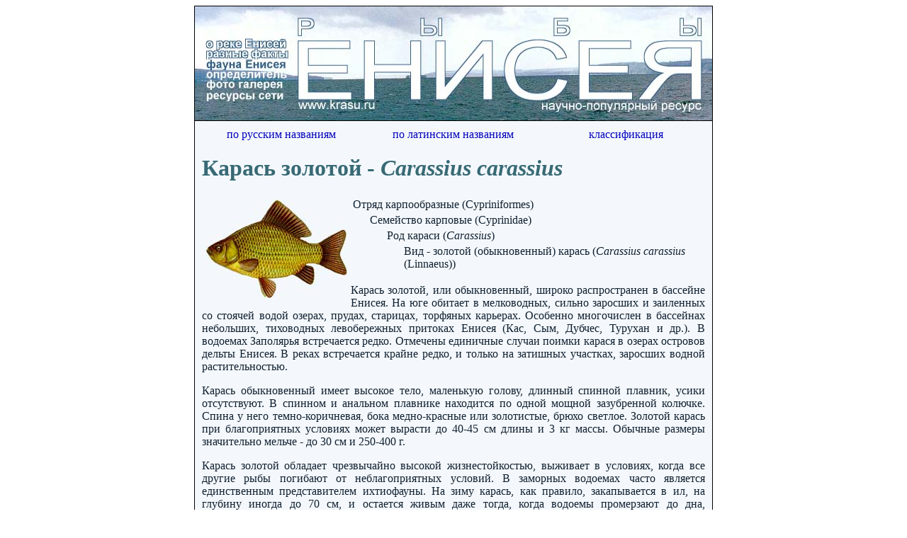

--- FILE ---
content_type: text/html
request_url: http://fish.krasu.ru/fauna/index_f.php3?8+1
body_size: 3430
content:
<html>
<head><title>������ ������� - Carassius carassius</title>
<meta name="Description" content="���������� �� ����� ������. ������ �������������� ������, ��������� �������� � ��������� 47 ����� � �������� ��� � ������������, ��������� � ������.">
<meta name="Keywords" content="������, ����, ����������, �����������, ������������ �.�."> 
</head>
<LINK rel="stylesheet" type="text/css" href="../styles.css"> 
<body bgcolor="#ffffff" link="#003300" alink="#003300" vlink="#003300">
<center>
<table width="730" cellpadding="0" cellspacing="0" border="0" bgcolor="#000000">
<tr><td><table cellspacing="1" cellpadding="0" border="0" width="100%">
  <tr><td><table cellspacing="0" cellpadding="0" border="0" width="100%" bgcolor="#f4f8fc">
    <tr><td width="140" height="45" valign="top"><IMG src="../top.jpg" width="140" height="45" border=0 alt=""></td>
        <td width="590" height="161" rowspan=8><a href="../"><IMG src="../logo.jpg" width="590" height="161" border=0 alt="���� ������"></a></td></tr>
<tr><td width=140 height=16><A href="../enisey/index_en.php3"><IMG alt="� ������" src="../river.jpg" width=140 height=16 border=0></img></a></td></tr>
<tr><td width=140 height=14><A href="../if/index_if.php3"><IMG alt="���������� �����" src="../facts.jpg" width=140 height=14 border=0></tr>
<tr><td width=140 height=16><A href="../fauna/index_f.php3"><IMG alt="����� ������" src="../ifauna.jpg" width=140 height=16 border=0></a></td></tr>
<tr><td width=140 height=13><A href="../opred/info.shtml"><IMG alt="������������ ��� ������" src="../define.jpg" width=140 height=13 border=0></a></td></tr>
<tr><td width=140 height=16><A href="../foto/index_ph.php3"><IMG alt="�����������" src="../foto.jpg" width=140 height=16 border=0></a></td></tr>
<tr><td width=140 height=16><A href="../links/index_li.php3"><IMG alt="������ �� �������� �������" src="../res.jpg" width=140 height=16 border=0></a></td></tr>
    <tr><td width="140" height="25"><IMG alt="" src="../bottom.jpg" width="140" height="25" border=0 alt=""></td></tr>
  </table></td></tr>
  <tr><td bgcolor="#f4f8fc"><table cellspacing="0" cellpadding="10" border="0" width="730">

  <tr align=center> 
    <td width="210">
	<a href="index_f.php3?rus">�� ������� ���������</a>
    </td>  
    <td width="210">
	<a href="index_f.php3?lat">�� ��������� ���������</a>
    </td>  
    <td width="210">
	<a href="index_f.php3?class">�������������</a>
    </td>  
  </tr>
  <tr>
    <td colspan=3>

              <h1>������ ������� - <i>Carassius carassius</i></h1>
<a href="../fauna/img/134b.jpg"><img src="../fauna/img/134.jpg" hspace="5" vspace="5" align=left width="200" height="139" border="0"></a>
<table>
<TR valign="top"> 
    <TD colspan="4">����� ������������� (Cypriniformes)</TD>
  </TR>
  <TR valign="top"> 
    <TD width="20">&nbsp;</TD>
    <TD colspan="3">��������� �������� (Cyprinidae)</TD>
  </TR>
  <TR valign="top"> 
    <TD width="20">&nbsp;</TD>
    <TD width="20">&nbsp;</TD>
    <TD colspan="2">��� ������ (<i>Carassius</i>)</TD>
  </TR>
  <TR valign="top"> 
    <TD width="20">&nbsp;</TD>
    <TD width="20">&nbsp;</TD>
    <TD width="20">&nbsp;</TD>
    <td >��� - ������� (������������) ������ (<i>Carassius 
      carassius</i> (Linnaeus))</td>
  </TR>
</table>

<p>������ �������, ��� ������������, ������ ������������� 
� �������� ������. �� ��� ������� � �����������, ������ �������� � ��������� �� 
������� ����� ������, ������, ��������, �������� ��������. �������� ����������� 
� ��������� ���������, ���������� ������������ �������� ������ (���, ���, 
������, ������� � ��.). � �������� ��������� ����������� �����. �������� 
��������� ������ ������ ������ � ������ �������� ������ ������. � ����� 
����������� ������ �����, � ������ �� �������� ��������, �������� ������ 
���������������. 
<p>������ ������������ ����� ������� ����, ��������� ������, 
������� ������� �������, ����� �����������. � ������� � �������� �������� 
��������� �� ����� ������ ����������� �������. ����� � ���� �����-����������, 
���� �����-������� ��� ����������, ����� �������. ������� ������ ��� 
������������� �������� ����� ������� �� 40-45 �� ����� � 3 �� �����. ������� 
������� ����������� ������ - �� 30 �� � 250-400 �.
<p>������ ������� �������� ����������� ������� ���������������, �������� � ��������, ����� ��� ������ ���� 
�������� �� ��������������� �������. � �������� �������� ����� �������� 
������������ �������������� ����������. �� ���� ������, ��� �������, 
������������ � ��, �� ������� ������ �� 70 ��, � �������� ����� ���� �����, 
����� ������� ���������� �� ���, �������������� ������ ���� ��������� �������. 
������� �������� � ���������� ����������� �� ���������. ������ ��� ����������� 
������� � ���������� �� ����� �������� �����.
<p>� ��������� �������� �������� � 
���������������� ��������� ������� �������� ���������� �����, ������������ 
�������� ��������� ������, ������ ������ ����� � ������ ���������������. � 
�������� � �������������� ��������� ����� ������ ������� ��������� � �������� 
3-4 ����, ����� ��������� ������� �������� ��������� ������ �����.
<p>������ ������ 
���������� � ����, ����� ����������� ���� ��������� 16 &#176;� � ������������ ���� 
����, ������ ���������� ������. ���� ���������� ���� ���������, ���� � 2-3 
������. ����� �������, ����� ���������� ���������� ������� ������ ������ 
��������� 20-300 ���. ����. ������� ������-������� ����� ��������� 0,9-1,4 �� 
������������� � ������ ��������������.
<p>������������� ������� ��� ������ 
������������ ������ ������������� � ��������� � ����� �� ��� ���, ���� �� ����� 
������������ ������ ���� � ��������� ������. ����� ������������ ���������� 
������ ����� ������� ������ ������ ����������� ���������. � ��������� ������� 
��������� �� ������� ������� ����������� (������� ���������, �������, �������, 
������ ������������) � �����������.
<p>����� �������� ��� �������� ������ ������ 
�������������� �, � ������� �������, ���������. ������������� ������� �������� 
������ ����� ���� ���������� �������� ��������, ��������� ���������� ���������� 
������� ���������� �� ������ ������, � ����� ������� ��� ������������. 
<p>����������� �������� ������ � �������� ������ ��������. ������������ �������� �� 
�����. �������� �������� ������������� �����������.     </td>
  </tr>
  <tr>
    <td colspan=3 ALIGN="CENTER" > 
	<a href="index_f.php3?rus">��������� � ����������� ���������</a>    </td>
  </tr>
 </table></td></tr>
  <tr><td><table cellspacing="0" cellpadding="0" border="0" width="730" bgcolor="#f4f8fc">
  <tr>
      <td width="120" height="28"><a href="../enisey/index_en.php3"><img src="../briver.jpg" width="120" height="28" border="0" alt="� ������"></img></a></td>
      <td width="120" height="28"><a href="../if/index_if.php3"><img src="../bfacts.jpg" width="120" height="28" border="0" alt="�����"></a></td>
      <td width="120" height="28"><a href="../fauna/index_f.php3"><img src="../bfauna.jpg" width="120" height="28" border="0" alt="����� ������"></a></td>
      <td width="130" height="28"><a href="../opred/info.shtml"><img src="../bdefine.jpg" width="130" height="28" border="0" alt="������������"></a></td>
      <td width="110" height="28"><a href="../foto/index_ph.php3"><img src="../bfoto.jpg" width="110" height="28" border="0" alt="�����������"></a></td>
      <td width="130" height="28"><a href="../links/index_li.php3"><img src="../bres.jpg" width="130" height="28" border="0" alt="������"></td>
  </tr>
  </table></td></tr>
</table>
</td></tr>
  <tr><td class='footer'>
  	� 2002 <a href='http://ic.sfu-kras.ru/'>����� �������� ������</a> (<a href='http://www.sfu-kras.ru/'>���</a>), ���-������: <a href='mailto:web@krasu.ru?subject=fish.krasu.ru'>web@krasu.ru</a>, ���. +7 (391) 246-98-60
  </td></tr>
</table>
</center>

<script type="text/javascript">
var gaJsHost = (("https:" == document.location.protocol) ? "https://ssl." : "http://www.");
document.write(unescape("%3Cscript src='" + gaJsHost + "google-analytics.com/ga.js' type='text/javascript'%3E%3C/script%3E"));
</script>
<script type="text/javascript">
try {
var pageTracker = _gat._getTracker("UA-2488111-37");
pageTracker._trackPageview();
} catch(err) {}</script>

</body>
</html>


--- FILE ---
content_type: text/css
request_url: http://fish.krasu.ru/styles.css
body_size: 254
content:
body { 
  color: #102030;
  background-color: white;
}

td {
  color: #102030;
}

h1,h2,h3 {
  color:#386A75;
}

p {
  text-align:justify;
}

a:link {
  color:#0000bb;
  text-decoration:none;
}

a:visited { 
  color:#000066;
  text-decoration:none;
}

a:hover { 
  color:blue;
  text-decoration:underline;
}

a:active { 
  color:blue;
  text-decoration:underline;
}

.footer {
	font-size: 80%;
	background: white;
	padding: 0.6em;
	text-align: center;
	font-family: sans-serif;
	color: #666;
}
